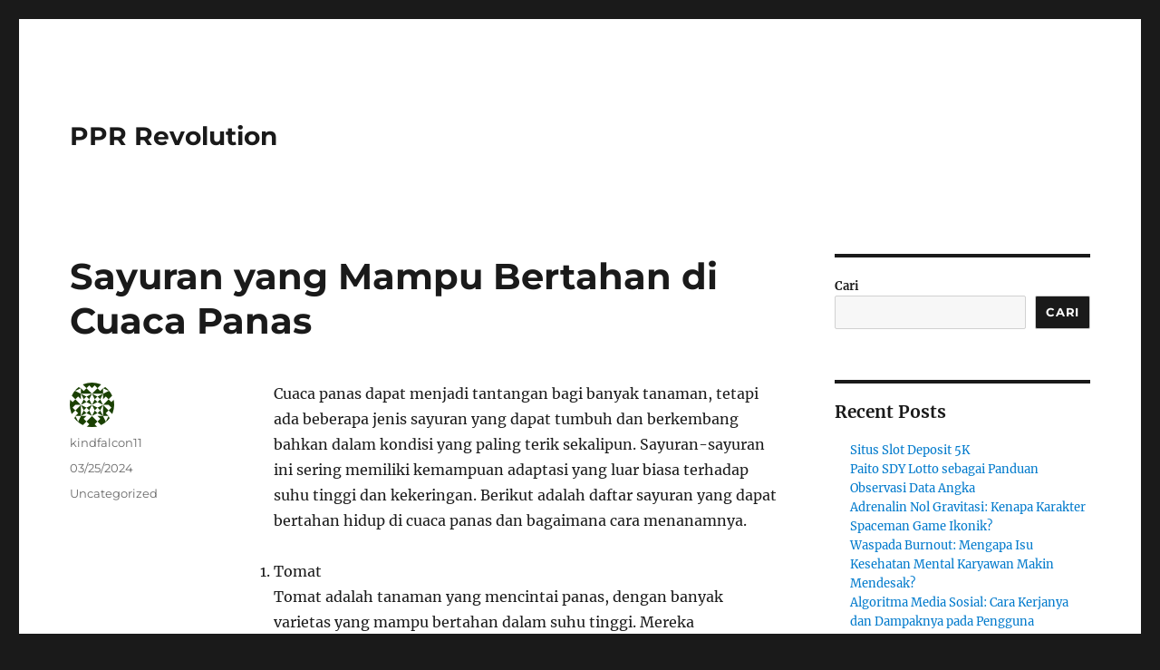

--- FILE ---
content_type: text/html; charset=UTF-8
request_url: https://www.ppr-revolution.com/sayuran-yang-mampu-bertahan-di-cuaca-panas/
body_size: 13170
content:
<!DOCTYPE html>
<html lang="id" class="no-js">
<head>
	<meta charset="UTF-8">
	<meta name="viewport" content="width=device-width, initial-scale=1.0">
	<link rel="profile" href="https://gmpg.org/xfn/11">
		<script>
(function(html){html.className = html.className.replace(/\bno-js\b/,'js')})(document.documentElement);
//# sourceURL=twentysixteen_javascript_detection
</script>
<meta name='robots' content='index, follow, max-image-preview:large, max-snippet:-1, max-video-preview:-1' />

	<!-- This site is optimized with the Yoast SEO plugin v26.7 - https://yoast.com/wordpress/plugins/seo/ -->
	<title>Sayuran yang Mampu Bertahan di Cuaca Panas - PPR Revolution</title>
	<link rel="canonical" href="https://www.ppr-revolution.com/sayuran-yang-mampu-bertahan-di-cuaca-panas/" />
	<meta property="og:locale" content="id_ID" />
	<meta property="og:type" content="article" />
	<meta property="og:title" content="Sayuran yang Mampu Bertahan di Cuaca Panas - PPR Revolution" />
	<meta property="og:description" content="Cuaca panas dapat menjadi tantangan bagi banyak tanaman, tetapi ada beberapa jenis sayuran yang dapat tumbuh dan berkembang bahkan dalam kondisi yang paling terik sekalipun. Sayuran-sayuran ini sering memiliki kemampuan adaptasi yang luar biasa terhadap suhu tinggi dan kekeringan. Berikut adalah daftar sayuran yang dapat bertahan hidup di cuaca panas dan bagaimana cara menanamnya. Tomat &hellip; Continue reading &quot;Sayuran yang Mampu Bertahan di Cuaca Panas&quot;" />
	<meta property="og:url" content="https://www.ppr-revolution.com/sayuran-yang-mampu-bertahan-di-cuaca-panas/" />
	<meta property="og:site_name" content="PPR Revolution" />
	<meta property="article:published_time" content="2024-03-24T22:58:53+00:00" />
	<meta name="author" content="kindfalcon11" />
	<meta name="twitter:card" content="summary_large_image" />
	<meta name="twitter:label1" content="Ditulis oleh" />
	<meta name="twitter:data1" content="kindfalcon11" />
	<script type="application/ld+json" class="yoast-schema-graph">{"@context":"https://schema.org","@graph":[{"@type":"Article","@id":"https://www.ppr-revolution.com/sayuran-yang-mampu-bertahan-di-cuaca-panas/#article","isPartOf":{"@id":"https://www.ppr-revolution.com/sayuran-yang-mampu-bertahan-di-cuaca-panas/"},"author":{"name":"kindfalcon11","@id":"https://www.ppr-revolution.com/#/schema/person/a5bcde17fb9d5d41c9b47cafa38e56fe"},"headline":"Sayuran yang Mampu Bertahan di Cuaca Panas","datePublished":"2024-03-24T22:58:53+00:00","mainEntityOfPage":{"@id":"https://www.ppr-revolution.com/sayuran-yang-mampu-bertahan-di-cuaca-panas/"},"wordCount":460,"articleSection":["Uncategorized"],"inLanguage":"id"},{"@type":"WebPage","@id":"https://www.ppr-revolution.com/sayuran-yang-mampu-bertahan-di-cuaca-panas/","url":"https://www.ppr-revolution.com/sayuran-yang-mampu-bertahan-di-cuaca-panas/","name":"Sayuran yang Mampu Bertahan di Cuaca Panas - PPR Revolution","isPartOf":{"@id":"https://www.ppr-revolution.com/#website"},"datePublished":"2024-03-24T22:58:53+00:00","author":{"@id":"https://www.ppr-revolution.com/#/schema/person/a5bcde17fb9d5d41c9b47cafa38e56fe"},"breadcrumb":{"@id":"https://www.ppr-revolution.com/sayuran-yang-mampu-bertahan-di-cuaca-panas/#breadcrumb"},"inLanguage":"id","potentialAction":[{"@type":"ReadAction","target":["https://www.ppr-revolution.com/sayuran-yang-mampu-bertahan-di-cuaca-panas/"]}]},{"@type":"BreadcrumbList","@id":"https://www.ppr-revolution.com/sayuran-yang-mampu-bertahan-di-cuaca-panas/#breadcrumb","itemListElement":[{"@type":"ListItem","position":1,"name":"Home","item":"https://www.ppr-revolution.com/"},{"@type":"ListItem","position":2,"name":"Sayuran yang Mampu Bertahan di Cuaca Panas"}]},{"@type":"WebSite","@id":"https://www.ppr-revolution.com/#website","url":"https://www.ppr-revolution.com/","name":"PPR Revolution","description":"","potentialAction":[{"@type":"SearchAction","target":{"@type":"EntryPoint","urlTemplate":"https://www.ppr-revolution.com/?s={search_term_string}"},"query-input":{"@type":"PropertyValueSpecification","valueRequired":true,"valueName":"search_term_string"}}],"inLanguage":"id"},{"@type":"Person","@id":"https://www.ppr-revolution.com/#/schema/person/a5bcde17fb9d5d41c9b47cafa38e56fe","name":"kindfalcon11","image":{"@type":"ImageObject","inLanguage":"id","@id":"https://www.ppr-revolution.com/#/schema/person/image/","url":"https://secure.gravatar.com/avatar/826c5bdf52a80c7169d1d863881d83736bcc0d6e0e34f7ce75623e8d11594f63?s=96&d=identicon&r=g","contentUrl":"https://secure.gravatar.com/avatar/826c5bdf52a80c7169d1d863881d83736bcc0d6e0e34f7ce75623e8d11594f63?s=96&d=identicon&r=g","caption":"kindfalcon11"},"sameAs":["https://www.ppr-revolution.com"],"url":"https://www.ppr-revolution.com/author/kindfalcon11/"}]}</script>
	<!-- / Yoast SEO plugin. -->


<link rel="alternate" type="application/rss+xml" title="PPR Revolution &raquo; Feed" href="https://www.ppr-revolution.com/feed/" />
<link rel="alternate" type="application/rss+xml" title="PPR Revolution &raquo; Umpan Komentar" href="https://www.ppr-revolution.com/comments/feed/" />
<link rel="alternate" title="oEmbed (JSON)" type="application/json+oembed" href="https://www.ppr-revolution.com/wp-json/oembed/1.0/embed?url=https%3A%2F%2Fwww.ppr-revolution.com%2Fsayuran-yang-mampu-bertahan-di-cuaca-panas%2F" />
<link rel="alternate" title="oEmbed (XML)" type="text/xml+oembed" href="https://www.ppr-revolution.com/wp-json/oembed/1.0/embed?url=https%3A%2F%2Fwww.ppr-revolution.com%2Fsayuran-yang-mampu-bertahan-di-cuaca-panas%2F&#038;format=xml" />
<style id='wp-img-auto-sizes-contain-inline-css'>
img:is([sizes=auto i],[sizes^="auto," i]){contain-intrinsic-size:3000px 1500px}
/*# sourceURL=wp-img-auto-sizes-contain-inline-css */
</style>
<style id='wp-emoji-styles-inline-css'>

	img.wp-smiley, img.emoji {
		display: inline !important;
		border: none !important;
		box-shadow: none !important;
		height: 1em !important;
		width: 1em !important;
		margin: 0 0.07em !important;
		vertical-align: -0.1em !important;
		background: none !important;
		padding: 0 !important;
	}
/*# sourceURL=wp-emoji-styles-inline-css */
</style>
<style id='wp-block-library-inline-css'>
:root{--wp-block-synced-color:#7a00df;--wp-block-synced-color--rgb:122,0,223;--wp-bound-block-color:var(--wp-block-synced-color);--wp-editor-canvas-background:#ddd;--wp-admin-theme-color:#007cba;--wp-admin-theme-color--rgb:0,124,186;--wp-admin-theme-color-darker-10:#006ba1;--wp-admin-theme-color-darker-10--rgb:0,107,160.5;--wp-admin-theme-color-darker-20:#005a87;--wp-admin-theme-color-darker-20--rgb:0,90,135;--wp-admin-border-width-focus:2px}@media (min-resolution:192dpi){:root{--wp-admin-border-width-focus:1.5px}}.wp-element-button{cursor:pointer}:root .has-very-light-gray-background-color{background-color:#eee}:root .has-very-dark-gray-background-color{background-color:#313131}:root .has-very-light-gray-color{color:#eee}:root .has-very-dark-gray-color{color:#313131}:root .has-vivid-green-cyan-to-vivid-cyan-blue-gradient-background{background:linear-gradient(135deg,#00d084,#0693e3)}:root .has-purple-crush-gradient-background{background:linear-gradient(135deg,#34e2e4,#4721fb 50%,#ab1dfe)}:root .has-hazy-dawn-gradient-background{background:linear-gradient(135deg,#faaca8,#dad0ec)}:root .has-subdued-olive-gradient-background{background:linear-gradient(135deg,#fafae1,#67a671)}:root .has-atomic-cream-gradient-background{background:linear-gradient(135deg,#fdd79a,#004a59)}:root .has-nightshade-gradient-background{background:linear-gradient(135deg,#330968,#31cdcf)}:root .has-midnight-gradient-background{background:linear-gradient(135deg,#020381,#2874fc)}:root{--wp--preset--font-size--normal:16px;--wp--preset--font-size--huge:42px}.has-regular-font-size{font-size:1em}.has-larger-font-size{font-size:2.625em}.has-normal-font-size{font-size:var(--wp--preset--font-size--normal)}.has-huge-font-size{font-size:var(--wp--preset--font-size--huge)}.has-text-align-center{text-align:center}.has-text-align-left{text-align:left}.has-text-align-right{text-align:right}.has-fit-text{white-space:nowrap!important}#end-resizable-editor-section{display:none}.aligncenter{clear:both}.items-justified-left{justify-content:flex-start}.items-justified-center{justify-content:center}.items-justified-right{justify-content:flex-end}.items-justified-space-between{justify-content:space-between}.screen-reader-text{border:0;clip-path:inset(50%);height:1px;margin:-1px;overflow:hidden;padding:0;position:absolute;width:1px;word-wrap:normal!important}.screen-reader-text:focus{background-color:#ddd;clip-path:none;color:#444;display:block;font-size:1em;height:auto;left:5px;line-height:normal;padding:15px 23px 14px;text-decoration:none;top:5px;width:auto;z-index:100000}html :where(.has-border-color){border-style:solid}html :where([style*=border-top-color]){border-top-style:solid}html :where([style*=border-right-color]){border-right-style:solid}html :where([style*=border-bottom-color]){border-bottom-style:solid}html :where([style*=border-left-color]){border-left-style:solid}html :where([style*=border-width]){border-style:solid}html :where([style*=border-top-width]){border-top-style:solid}html :where([style*=border-right-width]){border-right-style:solid}html :where([style*=border-bottom-width]){border-bottom-style:solid}html :where([style*=border-left-width]){border-left-style:solid}html :where(img[class*=wp-image-]){height:auto;max-width:100%}:where(figure){margin:0 0 1em}html :where(.is-position-sticky){--wp-admin--admin-bar--position-offset:var(--wp-admin--admin-bar--height,0px)}@media screen and (max-width:600px){html :where(.is-position-sticky){--wp-admin--admin-bar--position-offset:0px}}

/*# sourceURL=wp-block-library-inline-css */
</style><style id='wp-block-archives-inline-css'>
.wp-block-archives{box-sizing:border-box}.wp-block-archives-dropdown label{display:block}
/*# sourceURL=https://www.ppr-revolution.com/wp-includes/blocks/archives/style.min.css */
</style>
<style id='wp-block-categories-inline-css'>
.wp-block-categories{box-sizing:border-box}.wp-block-categories.alignleft{margin-right:2em}.wp-block-categories.alignright{margin-left:2em}.wp-block-categories.wp-block-categories-dropdown.aligncenter{text-align:center}.wp-block-categories .wp-block-categories__label{display:block;width:100%}
/*# sourceURL=https://www.ppr-revolution.com/wp-includes/blocks/categories/style.min.css */
</style>
<style id='wp-block-heading-inline-css'>
h1:where(.wp-block-heading).has-background,h2:where(.wp-block-heading).has-background,h3:where(.wp-block-heading).has-background,h4:where(.wp-block-heading).has-background,h5:where(.wp-block-heading).has-background,h6:where(.wp-block-heading).has-background{padding:1.25em 2.375em}h1.has-text-align-left[style*=writing-mode]:where([style*=vertical-lr]),h1.has-text-align-right[style*=writing-mode]:where([style*=vertical-rl]),h2.has-text-align-left[style*=writing-mode]:where([style*=vertical-lr]),h2.has-text-align-right[style*=writing-mode]:where([style*=vertical-rl]),h3.has-text-align-left[style*=writing-mode]:where([style*=vertical-lr]),h3.has-text-align-right[style*=writing-mode]:where([style*=vertical-rl]),h4.has-text-align-left[style*=writing-mode]:where([style*=vertical-lr]),h4.has-text-align-right[style*=writing-mode]:where([style*=vertical-rl]),h5.has-text-align-left[style*=writing-mode]:where([style*=vertical-lr]),h5.has-text-align-right[style*=writing-mode]:where([style*=vertical-rl]),h6.has-text-align-left[style*=writing-mode]:where([style*=vertical-lr]),h6.has-text-align-right[style*=writing-mode]:where([style*=vertical-rl]){rotate:180deg}
/*# sourceURL=https://www.ppr-revolution.com/wp-includes/blocks/heading/style.min.css */
</style>
<style id='wp-block-latest-comments-inline-css'>
ol.wp-block-latest-comments{box-sizing:border-box;margin-left:0}:where(.wp-block-latest-comments:not([style*=line-height] .wp-block-latest-comments__comment)){line-height:1.1}:where(.wp-block-latest-comments:not([style*=line-height] .wp-block-latest-comments__comment-excerpt p)){line-height:1.8}.has-dates :where(.wp-block-latest-comments:not([style*=line-height])),.has-excerpts :where(.wp-block-latest-comments:not([style*=line-height])){line-height:1.5}.wp-block-latest-comments .wp-block-latest-comments{padding-left:0}.wp-block-latest-comments__comment{list-style:none;margin-bottom:1em}.has-avatars .wp-block-latest-comments__comment{list-style:none;min-height:2.25em}.has-avatars .wp-block-latest-comments__comment .wp-block-latest-comments__comment-excerpt,.has-avatars .wp-block-latest-comments__comment .wp-block-latest-comments__comment-meta{margin-left:3.25em}.wp-block-latest-comments__comment-excerpt p{font-size:.875em;margin:.36em 0 1.4em}.wp-block-latest-comments__comment-date{display:block;font-size:.75em}.wp-block-latest-comments .avatar,.wp-block-latest-comments__comment-avatar{border-radius:1.5em;display:block;float:left;height:2.5em;margin-right:.75em;width:2.5em}.wp-block-latest-comments[class*=-font-size] a,.wp-block-latest-comments[style*=font-size] a{font-size:inherit}
/*# sourceURL=https://www.ppr-revolution.com/wp-includes/blocks/latest-comments/style.min.css */
</style>
<style id='wp-block-latest-posts-inline-css'>
.wp-block-latest-posts{box-sizing:border-box}.wp-block-latest-posts.alignleft{margin-right:2em}.wp-block-latest-posts.alignright{margin-left:2em}.wp-block-latest-posts.wp-block-latest-posts__list{list-style:none}.wp-block-latest-posts.wp-block-latest-posts__list li{clear:both;overflow-wrap:break-word}.wp-block-latest-posts.is-grid{display:flex;flex-wrap:wrap}.wp-block-latest-posts.is-grid li{margin:0 1.25em 1.25em 0;width:100%}@media (min-width:600px){.wp-block-latest-posts.columns-2 li{width:calc(50% - .625em)}.wp-block-latest-posts.columns-2 li:nth-child(2n){margin-right:0}.wp-block-latest-posts.columns-3 li{width:calc(33.33333% - .83333em)}.wp-block-latest-posts.columns-3 li:nth-child(3n){margin-right:0}.wp-block-latest-posts.columns-4 li{width:calc(25% - .9375em)}.wp-block-latest-posts.columns-4 li:nth-child(4n){margin-right:0}.wp-block-latest-posts.columns-5 li{width:calc(20% - 1em)}.wp-block-latest-posts.columns-5 li:nth-child(5n){margin-right:0}.wp-block-latest-posts.columns-6 li{width:calc(16.66667% - 1.04167em)}.wp-block-latest-posts.columns-6 li:nth-child(6n){margin-right:0}}:root :where(.wp-block-latest-posts.is-grid){padding:0}:root :where(.wp-block-latest-posts.wp-block-latest-posts__list){padding-left:0}.wp-block-latest-posts__post-author,.wp-block-latest-posts__post-date{display:block;font-size:.8125em}.wp-block-latest-posts__post-excerpt,.wp-block-latest-posts__post-full-content{margin-bottom:1em;margin-top:.5em}.wp-block-latest-posts__featured-image a{display:inline-block}.wp-block-latest-posts__featured-image img{height:auto;max-width:100%;width:auto}.wp-block-latest-posts__featured-image.alignleft{float:left;margin-right:1em}.wp-block-latest-posts__featured-image.alignright{float:right;margin-left:1em}.wp-block-latest-posts__featured-image.aligncenter{margin-bottom:1em;text-align:center}
/*# sourceURL=https://www.ppr-revolution.com/wp-includes/blocks/latest-posts/style.min.css */
</style>
<style id='wp-block-search-inline-css'>
.wp-block-search__button{margin-left:10px;word-break:normal}.wp-block-search__button.has-icon{line-height:0}.wp-block-search__button svg{height:1.25em;min-height:24px;min-width:24px;width:1.25em;fill:currentColor;vertical-align:text-bottom}:where(.wp-block-search__button){border:1px solid #ccc;padding:6px 10px}.wp-block-search__inside-wrapper{display:flex;flex:auto;flex-wrap:nowrap;max-width:100%}.wp-block-search__label{width:100%}.wp-block-search.wp-block-search__button-only .wp-block-search__button{box-sizing:border-box;display:flex;flex-shrink:0;justify-content:center;margin-left:0;max-width:100%}.wp-block-search.wp-block-search__button-only .wp-block-search__inside-wrapper{min-width:0!important;transition-property:width}.wp-block-search.wp-block-search__button-only .wp-block-search__input{flex-basis:100%;transition-duration:.3s}.wp-block-search.wp-block-search__button-only.wp-block-search__searchfield-hidden,.wp-block-search.wp-block-search__button-only.wp-block-search__searchfield-hidden .wp-block-search__inside-wrapper{overflow:hidden}.wp-block-search.wp-block-search__button-only.wp-block-search__searchfield-hidden .wp-block-search__input{border-left-width:0!important;border-right-width:0!important;flex-basis:0;flex-grow:0;margin:0;min-width:0!important;padding-left:0!important;padding-right:0!important;width:0!important}:where(.wp-block-search__input){appearance:none;border:1px solid #949494;flex-grow:1;font-family:inherit;font-size:inherit;font-style:inherit;font-weight:inherit;letter-spacing:inherit;line-height:inherit;margin-left:0;margin-right:0;min-width:3rem;padding:8px;text-decoration:unset!important;text-transform:inherit}:where(.wp-block-search__button-inside .wp-block-search__inside-wrapper){background-color:#fff;border:1px solid #949494;box-sizing:border-box;padding:4px}:where(.wp-block-search__button-inside .wp-block-search__inside-wrapper) .wp-block-search__input{border:none;border-radius:0;padding:0 4px}:where(.wp-block-search__button-inside .wp-block-search__inside-wrapper) .wp-block-search__input:focus{outline:none}:where(.wp-block-search__button-inside .wp-block-search__inside-wrapper) :where(.wp-block-search__button){padding:4px 8px}.wp-block-search.aligncenter .wp-block-search__inside-wrapper{margin:auto}.wp-block[data-align=right] .wp-block-search.wp-block-search__button-only .wp-block-search__inside-wrapper{float:right}
/*# sourceURL=https://www.ppr-revolution.com/wp-includes/blocks/search/style.min.css */
</style>
<style id='wp-block-search-theme-inline-css'>
.wp-block-search .wp-block-search__label{font-weight:700}.wp-block-search__button{border:1px solid #ccc;padding:.375em .625em}
/*# sourceURL=https://www.ppr-revolution.com/wp-includes/blocks/search/theme.min.css */
</style>
<style id='wp-block-group-inline-css'>
.wp-block-group{box-sizing:border-box}:where(.wp-block-group.wp-block-group-is-layout-constrained){position:relative}
/*# sourceURL=https://www.ppr-revolution.com/wp-includes/blocks/group/style.min.css */
</style>
<style id='wp-block-group-theme-inline-css'>
:where(.wp-block-group.has-background){padding:1.25em 2.375em}
/*# sourceURL=https://www.ppr-revolution.com/wp-includes/blocks/group/theme.min.css */
</style>
<style id='global-styles-inline-css'>
:root{--wp--preset--aspect-ratio--square: 1;--wp--preset--aspect-ratio--4-3: 4/3;--wp--preset--aspect-ratio--3-4: 3/4;--wp--preset--aspect-ratio--3-2: 3/2;--wp--preset--aspect-ratio--2-3: 2/3;--wp--preset--aspect-ratio--16-9: 16/9;--wp--preset--aspect-ratio--9-16: 9/16;--wp--preset--color--black: #000000;--wp--preset--color--cyan-bluish-gray: #abb8c3;--wp--preset--color--white: #fff;--wp--preset--color--pale-pink: #f78da7;--wp--preset--color--vivid-red: #cf2e2e;--wp--preset--color--luminous-vivid-orange: #ff6900;--wp--preset--color--luminous-vivid-amber: #fcb900;--wp--preset--color--light-green-cyan: #7bdcb5;--wp--preset--color--vivid-green-cyan: #00d084;--wp--preset--color--pale-cyan-blue: #8ed1fc;--wp--preset--color--vivid-cyan-blue: #0693e3;--wp--preset--color--vivid-purple: #9b51e0;--wp--preset--color--dark-gray: #1a1a1a;--wp--preset--color--medium-gray: #686868;--wp--preset--color--light-gray: #e5e5e5;--wp--preset--color--blue-gray: #4d545c;--wp--preset--color--bright-blue: #007acc;--wp--preset--color--light-blue: #9adffd;--wp--preset--color--dark-brown: #402b30;--wp--preset--color--medium-brown: #774e24;--wp--preset--color--dark-red: #640c1f;--wp--preset--color--bright-red: #ff675f;--wp--preset--color--yellow: #ffef8e;--wp--preset--gradient--vivid-cyan-blue-to-vivid-purple: linear-gradient(135deg,rgb(6,147,227) 0%,rgb(155,81,224) 100%);--wp--preset--gradient--light-green-cyan-to-vivid-green-cyan: linear-gradient(135deg,rgb(122,220,180) 0%,rgb(0,208,130) 100%);--wp--preset--gradient--luminous-vivid-amber-to-luminous-vivid-orange: linear-gradient(135deg,rgb(252,185,0) 0%,rgb(255,105,0) 100%);--wp--preset--gradient--luminous-vivid-orange-to-vivid-red: linear-gradient(135deg,rgb(255,105,0) 0%,rgb(207,46,46) 100%);--wp--preset--gradient--very-light-gray-to-cyan-bluish-gray: linear-gradient(135deg,rgb(238,238,238) 0%,rgb(169,184,195) 100%);--wp--preset--gradient--cool-to-warm-spectrum: linear-gradient(135deg,rgb(74,234,220) 0%,rgb(151,120,209) 20%,rgb(207,42,186) 40%,rgb(238,44,130) 60%,rgb(251,105,98) 80%,rgb(254,248,76) 100%);--wp--preset--gradient--blush-light-purple: linear-gradient(135deg,rgb(255,206,236) 0%,rgb(152,150,240) 100%);--wp--preset--gradient--blush-bordeaux: linear-gradient(135deg,rgb(254,205,165) 0%,rgb(254,45,45) 50%,rgb(107,0,62) 100%);--wp--preset--gradient--luminous-dusk: linear-gradient(135deg,rgb(255,203,112) 0%,rgb(199,81,192) 50%,rgb(65,88,208) 100%);--wp--preset--gradient--pale-ocean: linear-gradient(135deg,rgb(255,245,203) 0%,rgb(182,227,212) 50%,rgb(51,167,181) 100%);--wp--preset--gradient--electric-grass: linear-gradient(135deg,rgb(202,248,128) 0%,rgb(113,206,126) 100%);--wp--preset--gradient--midnight: linear-gradient(135deg,rgb(2,3,129) 0%,rgb(40,116,252) 100%);--wp--preset--font-size--small: 13px;--wp--preset--font-size--medium: 20px;--wp--preset--font-size--large: 36px;--wp--preset--font-size--x-large: 42px;--wp--preset--spacing--20: 0.44rem;--wp--preset--spacing--30: 0.67rem;--wp--preset--spacing--40: 1rem;--wp--preset--spacing--50: 1.5rem;--wp--preset--spacing--60: 2.25rem;--wp--preset--spacing--70: 3.38rem;--wp--preset--spacing--80: 5.06rem;--wp--preset--shadow--natural: 6px 6px 9px rgba(0, 0, 0, 0.2);--wp--preset--shadow--deep: 12px 12px 50px rgba(0, 0, 0, 0.4);--wp--preset--shadow--sharp: 6px 6px 0px rgba(0, 0, 0, 0.2);--wp--preset--shadow--outlined: 6px 6px 0px -3px rgb(255, 255, 255), 6px 6px rgb(0, 0, 0);--wp--preset--shadow--crisp: 6px 6px 0px rgb(0, 0, 0);}:where(.is-layout-flex){gap: 0.5em;}:where(.is-layout-grid){gap: 0.5em;}body .is-layout-flex{display: flex;}.is-layout-flex{flex-wrap: wrap;align-items: center;}.is-layout-flex > :is(*, div){margin: 0;}body .is-layout-grid{display: grid;}.is-layout-grid > :is(*, div){margin: 0;}:where(.wp-block-columns.is-layout-flex){gap: 2em;}:where(.wp-block-columns.is-layout-grid){gap: 2em;}:where(.wp-block-post-template.is-layout-flex){gap: 1.25em;}:where(.wp-block-post-template.is-layout-grid){gap: 1.25em;}.has-black-color{color: var(--wp--preset--color--black) !important;}.has-cyan-bluish-gray-color{color: var(--wp--preset--color--cyan-bluish-gray) !important;}.has-white-color{color: var(--wp--preset--color--white) !important;}.has-pale-pink-color{color: var(--wp--preset--color--pale-pink) !important;}.has-vivid-red-color{color: var(--wp--preset--color--vivid-red) !important;}.has-luminous-vivid-orange-color{color: var(--wp--preset--color--luminous-vivid-orange) !important;}.has-luminous-vivid-amber-color{color: var(--wp--preset--color--luminous-vivid-amber) !important;}.has-light-green-cyan-color{color: var(--wp--preset--color--light-green-cyan) !important;}.has-vivid-green-cyan-color{color: var(--wp--preset--color--vivid-green-cyan) !important;}.has-pale-cyan-blue-color{color: var(--wp--preset--color--pale-cyan-blue) !important;}.has-vivid-cyan-blue-color{color: var(--wp--preset--color--vivid-cyan-blue) !important;}.has-vivid-purple-color{color: var(--wp--preset--color--vivid-purple) !important;}.has-black-background-color{background-color: var(--wp--preset--color--black) !important;}.has-cyan-bluish-gray-background-color{background-color: var(--wp--preset--color--cyan-bluish-gray) !important;}.has-white-background-color{background-color: var(--wp--preset--color--white) !important;}.has-pale-pink-background-color{background-color: var(--wp--preset--color--pale-pink) !important;}.has-vivid-red-background-color{background-color: var(--wp--preset--color--vivid-red) !important;}.has-luminous-vivid-orange-background-color{background-color: var(--wp--preset--color--luminous-vivid-orange) !important;}.has-luminous-vivid-amber-background-color{background-color: var(--wp--preset--color--luminous-vivid-amber) !important;}.has-light-green-cyan-background-color{background-color: var(--wp--preset--color--light-green-cyan) !important;}.has-vivid-green-cyan-background-color{background-color: var(--wp--preset--color--vivid-green-cyan) !important;}.has-pale-cyan-blue-background-color{background-color: var(--wp--preset--color--pale-cyan-blue) !important;}.has-vivid-cyan-blue-background-color{background-color: var(--wp--preset--color--vivid-cyan-blue) !important;}.has-vivid-purple-background-color{background-color: var(--wp--preset--color--vivid-purple) !important;}.has-black-border-color{border-color: var(--wp--preset--color--black) !important;}.has-cyan-bluish-gray-border-color{border-color: var(--wp--preset--color--cyan-bluish-gray) !important;}.has-white-border-color{border-color: var(--wp--preset--color--white) !important;}.has-pale-pink-border-color{border-color: var(--wp--preset--color--pale-pink) !important;}.has-vivid-red-border-color{border-color: var(--wp--preset--color--vivid-red) !important;}.has-luminous-vivid-orange-border-color{border-color: var(--wp--preset--color--luminous-vivid-orange) !important;}.has-luminous-vivid-amber-border-color{border-color: var(--wp--preset--color--luminous-vivid-amber) !important;}.has-light-green-cyan-border-color{border-color: var(--wp--preset--color--light-green-cyan) !important;}.has-vivid-green-cyan-border-color{border-color: var(--wp--preset--color--vivid-green-cyan) !important;}.has-pale-cyan-blue-border-color{border-color: var(--wp--preset--color--pale-cyan-blue) !important;}.has-vivid-cyan-blue-border-color{border-color: var(--wp--preset--color--vivid-cyan-blue) !important;}.has-vivid-purple-border-color{border-color: var(--wp--preset--color--vivid-purple) !important;}.has-vivid-cyan-blue-to-vivid-purple-gradient-background{background: var(--wp--preset--gradient--vivid-cyan-blue-to-vivid-purple) !important;}.has-light-green-cyan-to-vivid-green-cyan-gradient-background{background: var(--wp--preset--gradient--light-green-cyan-to-vivid-green-cyan) !important;}.has-luminous-vivid-amber-to-luminous-vivid-orange-gradient-background{background: var(--wp--preset--gradient--luminous-vivid-amber-to-luminous-vivid-orange) !important;}.has-luminous-vivid-orange-to-vivid-red-gradient-background{background: var(--wp--preset--gradient--luminous-vivid-orange-to-vivid-red) !important;}.has-very-light-gray-to-cyan-bluish-gray-gradient-background{background: var(--wp--preset--gradient--very-light-gray-to-cyan-bluish-gray) !important;}.has-cool-to-warm-spectrum-gradient-background{background: var(--wp--preset--gradient--cool-to-warm-spectrum) !important;}.has-blush-light-purple-gradient-background{background: var(--wp--preset--gradient--blush-light-purple) !important;}.has-blush-bordeaux-gradient-background{background: var(--wp--preset--gradient--blush-bordeaux) !important;}.has-luminous-dusk-gradient-background{background: var(--wp--preset--gradient--luminous-dusk) !important;}.has-pale-ocean-gradient-background{background: var(--wp--preset--gradient--pale-ocean) !important;}.has-electric-grass-gradient-background{background: var(--wp--preset--gradient--electric-grass) !important;}.has-midnight-gradient-background{background: var(--wp--preset--gradient--midnight) !important;}.has-small-font-size{font-size: var(--wp--preset--font-size--small) !important;}.has-medium-font-size{font-size: var(--wp--preset--font-size--medium) !important;}.has-large-font-size{font-size: var(--wp--preset--font-size--large) !important;}.has-x-large-font-size{font-size: var(--wp--preset--font-size--x-large) !important;}
/*# sourceURL=global-styles-inline-css */
</style>

<style id='classic-theme-styles-inline-css'>
/*! This file is auto-generated */
.wp-block-button__link{color:#fff;background-color:#32373c;border-radius:9999px;box-shadow:none;text-decoration:none;padding:calc(.667em + 2px) calc(1.333em + 2px);font-size:1.125em}.wp-block-file__button{background:#32373c;color:#fff;text-decoration:none}
/*# sourceURL=/wp-includes/css/classic-themes.min.css */
</style>
<link rel='stylesheet' id='twentysixteen-fonts-css' href='https://www.ppr-revolution.com/wp-content/themes/twentysixteen/fonts/merriweather-plus-montserrat-plus-inconsolata.css?ver=20230328' media='all' />
<link rel='stylesheet' id='genericons-css' href='https://www.ppr-revolution.com/wp-content/themes/twentysixteen/genericons/genericons.css?ver=20251101' media='all' />
<link rel='stylesheet' id='twentysixteen-style-css' href='https://www.ppr-revolution.com/wp-content/themes/twentysixteen/style.css?ver=20251202' media='all' />
<link rel='stylesheet' id='twentysixteen-block-style-css' href='https://www.ppr-revolution.com/wp-content/themes/twentysixteen/css/blocks.css?ver=20240817' media='all' />
<script src="https://www.ppr-revolution.com/wp-includes/js/jquery/jquery.min.js?ver=3.7.1" id="jquery-core-js"></script>
<script src="https://www.ppr-revolution.com/wp-includes/js/jquery/jquery-migrate.min.js?ver=3.4.1" id="jquery-migrate-js"></script>
<script id="twentysixteen-script-js-extra">
var screenReaderText = {"expand":"expand child menu","collapse":"collapse child menu"};
//# sourceURL=twentysixteen-script-js-extra
</script>
<script src="https://www.ppr-revolution.com/wp-content/themes/twentysixteen/js/functions.js?ver=20230629" id="twentysixteen-script-js" defer data-wp-strategy="defer"></script>
<link rel="https://api.w.org/" href="https://www.ppr-revolution.com/wp-json/" /><link rel="alternate" title="JSON" type="application/json" href="https://www.ppr-revolution.com/wp-json/wp/v2/posts/644" /><link rel="EditURI" type="application/rsd+xml" title="RSD" href="https://www.ppr-revolution.com/xmlrpc.php?rsd" />
<meta name="generator" content="WordPress 6.9" />
<link rel='shortlink' href='https://www.ppr-revolution.com/?p=644' />
</head>

<body class="wp-singular post-template-default single single-post postid-644 single-format-standard wp-embed-responsive wp-theme-twentysixteen">
<div id="page" class="site">
	<div class="site-inner">
		<a class="skip-link screen-reader-text" href="#content">
			Skip to content		</a>

		<header id="masthead" class="site-header">
			<div class="site-header-main">
				<div class="site-branding">
											<p class="site-title"><a href="https://www.ppr-revolution.com/" rel="home" >PPR Revolution</a></p>
										</div><!-- .site-branding -->

							</div><!-- .site-header-main -->

					</header><!-- .site-header -->

		<div id="content" class="site-content">

<div id="primary" class="content-area">
	<main id="main" class="site-main">
		
<article id="post-644" class="post-644 post type-post status-publish format-standard hentry category-uncategorized">
	<header class="entry-header">
		<h1 class="entry-title">Sayuran yang Mampu Bertahan di Cuaca Panas</h1>	</header><!-- .entry-header -->

	
	
	<div class="entry-content">
		<div id="207c93ee-2b09-48ee-aa77-37f7051396ac" class="message-wrapper">
<div class="message-container">
<div class="message-content-wrapper message-content-wrapper-desktop">
<div class="message-content message-content-ai message-content-hover">
<div class="message-content-core">
<div class="message-content-text" data-isarabic="false">
<p>Cuaca panas dapat menjadi tantangan bagi banyak tanaman, tetapi ada beberapa jenis sayuran yang dapat tumbuh dan berkembang bahkan dalam kondisi yang paling terik sekalipun. Sayuran-sayuran ini sering memiliki kemampuan adaptasi yang luar biasa terhadap suhu tinggi dan kekeringan. Berikut adalah daftar sayuran yang dapat bertahan hidup di cuaca panas dan bagaimana cara menanamnya.</p>
<ol start="1">
<li>Tomat<br />
Tomat adalah tanaman yang mencintai panas, dengan banyak varietas yang mampu bertahan dalam suhu tinggi. Mereka membutuhkan setidaknya enam hingga delapan jam sinar matahari sehari dan tanah yang kaya nutrisi.</li>
<li>Cabai dan Paprika<br />
Tanaman cabai dan paprika menyukai panas dan memerlukan sinar matahari penuh. Mereka juga tahan terhadap kekeringan sembari mempertahankan rasa pedas dan manis mereka ketika matang.</li>
<li>Terong<br />
Terong adalah tanaman subtropis yang tumbuh paling baik dalam suhu hangat. Mereka membutuhkan banyak sinar matahari dan tanah yang baik drainasenya.</li>
<li>Labu<br />
Labu adalah tanaman yang sangat cocok untuk cuaca panas dan dapat tumbuh di banyak jenis tanah. Mereka memerlukan ruang luas untuk merambat dan sinar matahari yang cukup.</li>
<li>Melon dan Semangka<br />
Melon dan semangka adalah buah yang sering dikategorikan sebagai sayuran di dunia pertanian. Mereka membutuhkan cuaca yang panas dan konsisten untuk mengembangkan rasa manisnya.</li>
<li>Bayam Malabar dan Kangkung<br />
Bayam Malabar dan kangkung adalah dua jenis sayuran daun yang tumbuh dengan baik di cuaca panas. Mereka memerlukan penyiraman yang cukup tetapi juga dapat bertahan terhadap kekeringan.</li>
<li>Okra<br />
Okra adalah sayuran yang sangat tahan terhadap suhu tinggi dan kekeringan. Mereka memerlukan sinar matahari penuh dan tanah yang kaya akan nutrisi untuk tumbuh optimal.</li>
<li>Ubi jalar<br />
Ubi jalar adalah tanaman akar yang tahan terhadap panas dan memerlukan sedikit perawatan. Mereka membutuhkan sinar matahari penuh dan tanah yang hangat untuk menghasilkan umbi yang berkualitas.</li>
</ol>
<p>Cara Menanam Sayuran yang Tahan Cuaca Panas:<br />
a. Pilih varietas yang sesuai dengan iklim setempat.<br />
b. Tanam di area yang mendapatkan cukup sinar matahari.<br />
c. Pastikan tanah memiliki drainase yang baik untuk mencegah pembusukan akar.<br />
d. Gunakan mulsa untuk membantu menjaga kelembapan tanah dan mendinginkan sistem akar.<br />
e. Berikan air secara teratur di pagi atau sore hari untuk mengurangi penguapan.<br />
f. Pupuk tanaman sesuai dengan kebutuhan spesifik mereka, biasanya tanaman yang tumbuh di cuaca panas memerlukan nutrisi yang lebih banyak.<br />
g. Perhatikan hama dan penyakit yang mungkin lebih aktif selama musim panas.</p>
<p>Kesimpulan:<br />
Mengetahui sayuran mana yang bisa bertahan dalam cuaca panas adalah kunci untuk berkebun dengan sukses selama musim panas. Dengan persiapan yang tepat dan pemeliharaan yang baik, Anda dapat menikmati panen yang melimpah meskipun suhu naik. Tanaman seperti tomat, cabai, terong, labu, melon, semangka, bayam Malabar, kangkung, okra, dan ubi jalar adalah pilihan yang bagus untuk taman yang menghadap ke matahari dan panas. Dengan perawatan yang tepat, sayuran ini tidak hanya akan bertahan, tetapi juga akan berkembang di bawah sinar matahari musim panas yang terik.</p>
</div>
</div>
</div>
<div class="chat-space css-np6n5q chat-space-horizontal chat-space-align-center">
<div class="chat-space-item">
<div class="chat-space css-np6n5q chat-space-horizontal chat-space-align-center operator-answer">
<div class="chat-space-item">
<div class="custom-icon-container"></div>
</div>
<div class="chat-space-item">
<div class="custom-icon-container"></div>
</div>
<div class="chat-space-item">
<div class="custom-icon-container"></div>
</div>
<div class="chat-space-item">
<div class="custom-icon-container"></div>
</div>
</div>
</div>
</div>
</div>
</div>
</div>
<div id="13751c6b-0546-48ee-becd-e8e96e4c326f" class="message-wrapper">
<div class="message-container">
<div class="chat-space css-np6n5q chat-space-horizontal chat-space-align-center">
<div class="chat-space-item"></div>
</div>
</div>
</div>
	</div><!-- .entry-content -->

	<footer class="entry-footer">
		<span class="byline"><img alt='' src='https://secure.gravatar.com/avatar/826c5bdf52a80c7169d1d863881d83736bcc0d6e0e34f7ce75623e8d11594f63?s=49&#038;d=identicon&#038;r=g' srcset='https://secure.gravatar.com/avatar/826c5bdf52a80c7169d1d863881d83736bcc0d6e0e34f7ce75623e8d11594f63?s=98&#038;d=identicon&#038;r=g 2x' class='avatar avatar-49 photo' height='49' width='49' decoding='async'/><span class="screen-reader-text">Author </span><span class="author vcard"><a class="url fn n" href="https://www.ppr-revolution.com/author/kindfalcon11/">kindfalcon11</a></span></span><span class="posted-on"><span class="screen-reader-text">Posted on </span><a href="https://www.ppr-revolution.com/sayuran-yang-mampu-bertahan-di-cuaca-panas/" rel="bookmark"><time class="entry-date published updated" datetime="2024-03-25T05:58:53+07:00">03/25/2024</time></a></span><span class="cat-links"><span class="screen-reader-text">Categories </span><a href="https://www.ppr-revolution.com/category/uncategorized/" rel="category tag">Uncategorized</a></span>			</footer><!-- .entry-footer -->
</article><!-- #post-644 -->

	<nav class="navigation post-navigation" aria-label="Pos">
		<h2 class="screen-reader-text">Navigasi pos</h2>
		<div class="nav-links"><div class="nav-previous"><a href="https://www.ppr-revolution.com/camilan-sehat-ide-ide-sayuran-untuk-snack-time/" rel="prev"><span class="meta-nav" aria-hidden="true">Previous</span> <span class="screen-reader-text">Previous post:</span> <span class="post-title">Camilan Sehat: Ide-Ide Sayuran untuk Snack Time</span></a></div><div class="nav-next"><a href="https://www.ppr-revolution.com/mengatur-pola-makan-sehat-dengan-porsi-sayuran-yang-cukup/" rel="next"><span class="meta-nav" aria-hidden="true">Next</span> <span class="screen-reader-text">Next post:</span> <span class="post-title">Mengatur Pola Makan Sehat dengan Porsi Sayuran yang Cukup</span></a></div></div>
	</nav>
	</main><!-- .site-main -->

	
</div><!-- .content-area -->


	<aside id="secondary" class="sidebar widget-area">
		<section id="block-2" class="widget widget_block widget_search"><form role="search" method="get" action="https://www.ppr-revolution.com/" class="wp-block-search__button-outside wp-block-search__text-button wp-block-search"    ><label class="wp-block-search__label" for="wp-block-search__input-1" >Cari</label><div class="wp-block-search__inside-wrapper" ><input class="wp-block-search__input" id="wp-block-search__input-1" placeholder="" value="" type="search" name="s" required /><button aria-label="Cari" class="wp-block-search__button wp-element-button" type="submit" >Cari</button></div></form></section><section id="block-3" class="widget widget_block">
<div class="wp-block-group"><div class="wp-block-group__inner-container is-layout-flow wp-block-group-is-layout-flow">
<h2 class="wp-block-heading">Recent Posts</h2>


<ul class="wp-block-latest-posts__list wp-block-latest-posts"><li><a class="wp-block-latest-posts__post-title" href="https://www.ppr-revolution.com/situs-slot-deposit-5k/">Situs Slot Deposit 5K</a></li>
<li><a class="wp-block-latest-posts__post-title" href="https://www.ppr-revolution.com/paito-sdy-lotto-sebagai-panduan-observasi-data-angka/">Paito SDY Lotto sebagai Panduan Observasi Data Angka</a></li>
<li><a class="wp-block-latest-posts__post-title" href="https://www.ppr-revolution.com/adrenalin-nol-gravitasi-kenapa-karakter-spaceman-game-ikonik/">Adrenalin Nol Gravitasi: Kenapa Karakter Spaceman Game Ikonik?</a></li>
<li><a class="wp-block-latest-posts__post-title" href="https://www.ppr-revolution.com/waspada-burnout-mengapa-isu-kesehatan-mental-karyawan-makin-mendesak/">Waspada Burnout: Mengapa Isu Kesehatan Mental Karyawan Makin Mendesak?</a></li>
<li><a class="wp-block-latest-posts__post-title" href="https://www.ppr-revolution.com/algoritma-media-sosial-cara-kerjanya-dan-dampaknya-pada-pengguna/">Algoritma Media Sosial: Cara Kerjanya dan Dampaknya pada Pengguna</a></li>
</ul></div></div>
</section><section id="block-4" class="widget widget_block">
<div class="wp-block-group"><div class="wp-block-group__inner-container is-layout-flow wp-block-group-is-layout-flow">
<h2 class="wp-block-heading">Recent Comments</h2>


<div class="no-comments wp-block-latest-comments">Tidak ada komentar untuk ditampilkan.</div></div></div>
</section><section id="block-5" class="widget widget_block">
<div class="wp-block-group"><div class="wp-block-group__inner-container is-layout-flow wp-block-group-is-layout-flow">
<h2 class="wp-block-heading">Archives</h2>


<ul class="wp-block-archives-list wp-block-archives">	<li><a href='https://www.ppr-revolution.com/2025/12/'>Desember 2025</a></li>
	<li><a href='https://www.ppr-revolution.com/2025/11/'>November 2025</a></li>
	<li><a href='https://www.ppr-revolution.com/2025/10/'>Oktober 2025</a></li>
	<li><a href='https://www.ppr-revolution.com/2025/09/'>September 2025</a></li>
	<li><a href='https://www.ppr-revolution.com/2025/07/'>Juli 2025</a></li>
	<li><a href='https://www.ppr-revolution.com/2025/06/'>Juni 2025</a></li>
	<li><a href='https://www.ppr-revolution.com/2025/05/'>Mei 2025</a></li>
	<li><a href='https://www.ppr-revolution.com/2025/04/'>April 2025</a></li>
	<li><a href='https://www.ppr-revolution.com/2025/03/'>Maret 2025</a></li>
	<li><a href='https://www.ppr-revolution.com/2025/02/'>Februari 2025</a></li>
	<li><a href='https://www.ppr-revolution.com/2025/01/'>Januari 2025</a></li>
	<li><a href='https://www.ppr-revolution.com/2024/12/'>Desember 2024</a></li>
	<li><a href='https://www.ppr-revolution.com/2024/11/'>November 2024</a></li>
	<li><a href='https://www.ppr-revolution.com/2024/10/'>Oktober 2024</a></li>
	<li><a href='https://www.ppr-revolution.com/2024/09/'>September 2024</a></li>
	<li><a href='https://www.ppr-revolution.com/2024/08/'>Agustus 2024</a></li>
	<li><a href='https://www.ppr-revolution.com/2024/07/'>Juli 2024</a></li>
	<li><a href='https://www.ppr-revolution.com/2024/06/'>Juni 2024</a></li>
	<li><a href='https://www.ppr-revolution.com/2024/05/'>Mei 2024</a></li>
	<li><a href='https://www.ppr-revolution.com/2024/04/'>April 2024</a></li>
	<li><a href='https://www.ppr-revolution.com/2024/03/'>Maret 2024</a></li>
	<li><a href='https://www.ppr-revolution.com/2024/02/'>Februari 2024</a></li>
	<li><a href='https://www.ppr-revolution.com/2024/01/'>Januari 2024</a></li>
</ul></div></div>
</section><section id="block-6" class="widget widget_block">
<div class="wp-block-group"><div class="wp-block-group__inner-container is-layout-flow wp-block-group-is-layout-flow">
<h2 class="wp-block-heading">Categories</h2>


<ul class="wp-block-categories-list wp-block-categories">	<li class="cat-item cat-item-1280"><a href="https://www.ppr-revolution.com/category/aktivitas/">Aktivitas</a>
</li>
	<li class="cat-item cat-item-221"><a href="https://www.ppr-revolution.com/category/alien/">Alien</a>
</li>
	<li class="cat-item cat-item-886"><a href="https://www.ppr-revolution.com/category/animal/">Animal</a>
</li>
	<li class="cat-item cat-item-871"><a href="https://www.ppr-revolution.com/category/anime/">Anime</a>
</li>
	<li class="cat-item cat-item-417"><a href="https://www.ppr-revolution.com/category/applications/">Applications</a>
</li>
	<li class="cat-item cat-item-603"><a href="https://www.ppr-revolution.com/category/art/">Art</a>
</li>
	<li class="cat-item cat-item-349"><a href="https://www.ppr-revolution.com/category/beach/">Beach</a>
</li>
	<li class="cat-item cat-item-6"><a href="https://www.ppr-revolution.com/category/berita/">Berita</a>
</li>
	<li class="cat-item cat-item-897"><a href="https://www.ppr-revolution.com/category/bola/">Bola</a>
</li>
	<li class="cat-item cat-item-615"><a href="https://www.ppr-revolution.com/category/book/">Book</a>
</li>
	<li class="cat-item cat-item-299"><a href="https://www.ppr-revolution.com/category/brand/">Brand</a>
</li>
	<li class="cat-item cat-item-596"><a href="https://www.ppr-revolution.com/category/caribbean/">Caribbean</a>
</li>
	<li class="cat-item cat-item-756"><a href="https://www.ppr-revolution.com/category/cartoon/">Cartoon</a>
</li>
	<li class="cat-item cat-item-317"><a href="https://www.ppr-revolution.com/category/celebrity/">Celebrity</a>
</li>
	<li class="cat-item cat-item-640"><a href="https://www.ppr-revolution.com/category/character/">character</a>
</li>
	<li class="cat-item cat-item-259"><a href="https://www.ppr-revolution.com/category/childhood/">Childhood</a>
</li>
	<li class="cat-item cat-item-619"><a href="https://www.ppr-revolution.com/category/city/">City</a>
</li>
	<li class="cat-item cat-item-465"><a href="https://www.ppr-revolution.com/category/continuation/">Continuation</a>
</li>
	<li class="cat-item cat-item-173"><a href="https://www.ppr-revolution.com/category/country/">Country</a>
</li>
	<li class="cat-item cat-item-246"><a href="https://www.ppr-revolution.com/category/crime/">Crime</a>
</li>
	<li class="cat-item cat-item-512"><a href="https://www.ppr-revolution.com/category/dance/">Dance</a>
</li>
	<li class="cat-item cat-item-234"><a href="https://www.ppr-revolution.com/category/designer/">Designer</a>
</li>
	<li class="cat-item cat-item-367"><a href="https://www.ppr-revolution.com/category/diamond/">Diamond</a>
</li>
	<li class="cat-item cat-item-179"><a href="https://www.ppr-revolution.com/category/disneyland/">Disneyland</a>
</li>
	<li class="cat-item cat-item-151"><a href="https://www.ppr-revolution.com/category/dog/">Dog</a>
</li>
	<li class="cat-item cat-item-447"><a href="https://www.ppr-revolution.com/category/drama/">Drama</a>
</li>
	<li class="cat-item cat-item-383"><a href="https://www.ppr-revolution.com/category/earth/">Earth</a>
</li>
	<li class="cat-item cat-item-890"><a href="https://www.ppr-revolution.com/category/elektronik/">Elektronik</a>
</li>
	<li class="cat-item cat-item-404"><a href="https://www.ppr-revolution.com/category/emergency/">Emergency</a>
</li>
	<li class="cat-item cat-item-167"><a href="https://www.ppr-revolution.com/category/fashion/">Fashion</a>
</li>
	<li class="cat-item cat-item-163"><a href="https://www.ppr-revolution.com/category/food/">Food</a>
</li>
	<li class="cat-item cat-item-800"><a href="https://www.ppr-revolution.com/category/game/">Game</a>
</li>
	<li class="cat-item cat-item-1400"><a href="https://www.ppr-revolution.com/category/game-online/">game online</a>
</li>
	<li class="cat-item cat-item-693"><a href="https://www.ppr-revolution.com/category/generation/">Generation</a>
</li>
	<li class="cat-item cat-item-518"><a href="https://www.ppr-revolution.com/category/hair/">Hair</a>
</li>
	<li class="cat-item cat-item-710"><a href="https://www.ppr-revolution.com/category/halloween/">Halloween</a>
</li>
	<li class="cat-item cat-item-130"><a href="https://www.ppr-revolution.com/category/health/">Health</a>
</li>
	<li class="cat-item cat-item-1272"><a href="https://www.ppr-revolution.com/category/hewan-lucu/">hewan lucu</a>
</li>
	<li class="cat-item cat-item-199"><a href="https://www.ppr-revolution.com/category/instagram/">Instagram</a>
</li>
	<li class="cat-item cat-item-301"><a href="https://www.ppr-revolution.com/category/island/">Island</a>
</li>
	<li class="cat-item cat-item-437"><a href="https://www.ppr-revolution.com/category/job/">Job</a>
</li>
	<li class="cat-item cat-item-327"><a href="https://www.ppr-revolution.com/category/kecantikan/">Kecantikan</a>
</li>
	<li class="cat-item cat-item-2"><a href="https://www.ppr-revolution.com/category/kesehatan/">Kesehatan</a>
</li>
	<li class="cat-item cat-item-413"><a href="https://www.ppr-revolution.com/category/king/">King</a>
</li>
	<li class="cat-item cat-item-442"><a href="https://www.ppr-revolution.com/category/legend/">Legend</a>
</li>
	<li class="cat-item cat-item-944"><a href="https://www.ppr-revolution.com/category/makeup/">Makeup</a>
</li>
	<li class="cat-item cat-item-192"><a href="https://www.ppr-revolution.com/category/mall/">Mall</a>
</li>
	<li class="cat-item cat-item-1292"><a href="https://www.ppr-revolution.com/category/mata-uang/">mata uang</a>
</li>
	<li class="cat-item cat-item-1290"><a href="https://www.ppr-revolution.com/category/menu-sehat-2/">menu sehat</a>
</li>
	<li class="cat-item cat-item-1282"><a href="https://www.ppr-revolution.com/category/mobil/">mobil</a>
</li>
	<li class="cat-item cat-item-355"><a href="https://www.ppr-revolution.com/category/model/">Model</a>
</li>
	<li class="cat-item cat-item-146"><a href="https://www.ppr-revolution.com/category/monster/">Monster</a>
</li>
	<li class="cat-item cat-item-343"><a href="https://www.ppr-revolution.com/category/mountain/">Mountain</a>
</li>
	<li class="cat-item cat-item-681"><a href="https://www.ppr-revolution.com/category/movie/">Movie</a>
</li>
	<li class="cat-item cat-item-607"><a href="https://www.ppr-revolution.com/category/museum/">Museum</a>
</li>
	<li class="cat-item cat-item-765"><a href="https://www.ppr-revolution.com/category/music/">Music</a>
</li>
	<li class="cat-item cat-item-291"><a href="https://www.ppr-revolution.com/category/nasa/">NASA</a>
</li>
	<li class="cat-item cat-item-1341"><a href="https://www.ppr-revolution.com/category/nasional/">Nasional</a>
</li>
	<li class="cat-item cat-item-664"><a href="https://www.ppr-revolution.com/category/natural/">Natural</a>
</li>
	<li class="cat-item cat-item-459"><a href="https://www.ppr-revolution.com/category/ocean/">Ocean</a>
</li>
	<li class="cat-item cat-item-984"><a href="https://www.ppr-revolution.com/category/olahraga/">Olahraga</a>
</li>
	<li class="cat-item cat-item-676"><a href="https://www.ppr-revolution.com/category/piercing/">Piercing</a>
</li>
	<li class="cat-item cat-item-279"><a href="https://www.ppr-revolution.com/category/planet/">Planet</a>
</li>
	<li class="cat-item cat-item-577"><a href="https://www.ppr-revolution.com/category/poison/">Poison</a>
</li>
	<li class="cat-item cat-item-922"><a href="https://www.ppr-revolution.com/category/president/">President</a>
</li>
	<li class="cat-item cat-item-935"><a href="https://www.ppr-revolution.com/category/prince/">Prince</a>
</li>
	<li class="cat-item cat-item-407"><a href="https://www.ppr-revolution.com/category/princess/">Princess</a>
</li>
	<li class="cat-item cat-item-453"><a href="https://www.ppr-revolution.com/category/relationship/">Relationship</a>
</li>
	<li class="cat-item cat-item-929"><a href="https://www.ppr-revolution.com/category/royal/">Royal</a>
</li>
	<li class="cat-item cat-item-336"><a href="https://www.ppr-revolution.com/category/season/">Season</a>
</li>
	<li class="cat-item cat-item-264"><a href="https://www.ppr-revolution.com/category/shopping/">Shopping</a>
</li>
	<li class="cat-item cat-item-400"><a href="https://www.ppr-revolution.com/category/show/">Show</a>
</li>
	<li class="cat-item cat-item-186"><a href="https://www.ppr-revolution.com/category/singer/">Singer</a>
</li>
	<li class="cat-item cat-item-523"><a href="https://www.ppr-revolution.com/category/spaceman-slot/">Spaceman Slot</a>
</li>
	<li class="cat-item cat-item-846"><a href="https://www.ppr-revolution.com/category/star/">Star</a>
</li>
	<li class="cat-item cat-item-140"><a href="https://www.ppr-revolution.com/category/symbol/">Symbol</a>
</li>
	<li class="cat-item cat-item-892"><a href="https://www.ppr-revolution.com/category/teknologi/">teknologi</a>
</li>
	<li class="cat-item cat-item-228"><a href="https://www.ppr-revolution.com/category/temple/">Temple</a>
</li>
	<li class="cat-item cat-item-536"><a href="https://www.ppr-revolution.com/category/travel/">Travel</a>
</li>
	<li class="cat-item cat-item-1"><a href="https://www.ppr-revolution.com/category/uncategorized/">Uncategorized</a>
</li>
	<li class="cat-item cat-item-564"><a href="https://www.ppr-revolution.com/category/villain/">Villain</a>
</li>
	<li class="cat-item cat-item-363"><a href="https://www.ppr-revolution.com/category/volleyball/">Volleyball</a>
</li>
	<li class="cat-item cat-item-214"><a href="https://www.ppr-revolution.com/category/war/">War</a>
</li>
	<li class="cat-item cat-item-659"><a href="https://www.ppr-revolution.com/category/watch/">Watch</a>
</li>
	<li class="cat-item cat-item-421"><a href="https://www.ppr-revolution.com/category/wedding/">Wedding</a>
</li>
	<li class="cat-item cat-item-157"><a href="https://www.ppr-revolution.com/category/woman/">Woman</a>
</li>
	<li class="cat-item cat-item-253"><a href="https://www.ppr-revolution.com/category/women/">Women</a>
</li>
	<li class="cat-item cat-item-135"><a href="https://www.ppr-revolution.com/category/world/">World</a>
</li>
	<li class="cat-item cat-item-245"><a href="https://www.ppr-revolution.com/category/writer/">Writer</a>
</li>
	<li class="cat-item cat-item-391"><a href="https://www.ppr-revolution.com/category/youtube/">YouTube</a>
</li>
	<li class="cat-item cat-item-1042"><a href="https://www.ppr-revolution.com/category/zodiac/">Zodiac</a>
</li>
</ul></div></div>
</section><section id="block-15" class="widget widget_block">
<div class="wp-block-group"><div class="wp-block-group__inner-container is-layout-constrained wp-block-group-is-layout-constrained">
<h2 class="wp-block-heading">Kunjungi:</h2>



<p><a href="https://monastirakigreekmarket.com/">slot bet 100</a></p>
<p><a href="https://www.hotelwildair.com/">RTP Slot</a></p>
<p><a href="https://joyofcalabriafinefoods.net/">Slot Depo 10k</a></p>
<p><a href="https://ormondbeachmexicanrestaurant.com/">Link Casino Online</a></p>
<p><a href="https://www.broadwayhousebistro.com/">Slot dana</a></p>
<p><a href="https://crystal-pizza.com/">Joker gaming</a></p>
<p><a href="https://www.rbiels-bistro.com/">Mahjong Ways Slot</a></p>
<p><a href="https://woodthorpeparkplantshop.com/">Slot Bonus New Member 100</a></p>
<p><a href="https://djanam.com/">slot777</a></p>
<p><a href="https://fieldsapplianceservice.com/">Slot Thailand Super Gacor</a></p>
<p><a href="https://cafeslotthailand.com/">slot thailand</a></p>
<p><a href="https://masmumtaz.com/">slot gacor</a></p>
<p><a href="https://sankalpenglishschool.org/">slot</a></p>
<p><a href="https://www.karimpour.com/">medusa88</a></p>
<p><a href="https://thaalli.com/">slot777 gacor</a></p>
</div></div>
</section>	</aside><!-- .sidebar .widget-area -->

		</div><!-- .site-content -->

		<footer id="colophon" class="site-footer">
			
			
			<div class="site-info">
								<span class="site-title"><a href="https://www.ppr-revolution.com/" rel="home">PPR Revolution</a></span>
								<a href="https://wordpress.org/" class="imprint">
					Proudly powered by WordPress				</a>
			</div><!-- .site-info -->
		</footer><!-- .site-footer -->
	</div><!-- .site-inner -->
</div><!-- .site -->

<script type="speculationrules">
{"prefetch":[{"source":"document","where":{"and":[{"href_matches":"/*"},{"not":{"href_matches":["/wp-*.php","/wp-admin/*","/wp-content/uploads/*","/wp-content/*","/wp-content/plugins/*","/wp-content/themes/twentysixteen/*","/*\\?(.+)"]}},{"not":{"selector_matches":"a[rel~=\"nofollow\"]"}},{"not":{"selector_matches":".no-prefetch, .no-prefetch a"}}]},"eagerness":"conservative"}]}
</script>
<script id="wp-emoji-settings" type="application/json">
{"baseUrl":"https://s.w.org/images/core/emoji/17.0.2/72x72/","ext":".png","svgUrl":"https://s.w.org/images/core/emoji/17.0.2/svg/","svgExt":".svg","source":{"concatemoji":"https://www.ppr-revolution.com/wp-includes/js/wp-emoji-release.min.js?ver=6.9"}}
</script>
<script type="module">
/*! This file is auto-generated */
const a=JSON.parse(document.getElementById("wp-emoji-settings").textContent),o=(window._wpemojiSettings=a,"wpEmojiSettingsSupports"),s=["flag","emoji"];function i(e){try{var t={supportTests:e,timestamp:(new Date).valueOf()};sessionStorage.setItem(o,JSON.stringify(t))}catch(e){}}function c(e,t,n){e.clearRect(0,0,e.canvas.width,e.canvas.height),e.fillText(t,0,0);t=new Uint32Array(e.getImageData(0,0,e.canvas.width,e.canvas.height).data);e.clearRect(0,0,e.canvas.width,e.canvas.height),e.fillText(n,0,0);const a=new Uint32Array(e.getImageData(0,0,e.canvas.width,e.canvas.height).data);return t.every((e,t)=>e===a[t])}function p(e,t){e.clearRect(0,0,e.canvas.width,e.canvas.height),e.fillText(t,0,0);var n=e.getImageData(16,16,1,1);for(let e=0;e<n.data.length;e++)if(0!==n.data[e])return!1;return!0}function u(e,t,n,a){switch(t){case"flag":return n(e,"\ud83c\udff3\ufe0f\u200d\u26a7\ufe0f","\ud83c\udff3\ufe0f\u200b\u26a7\ufe0f")?!1:!n(e,"\ud83c\udde8\ud83c\uddf6","\ud83c\udde8\u200b\ud83c\uddf6")&&!n(e,"\ud83c\udff4\udb40\udc67\udb40\udc62\udb40\udc65\udb40\udc6e\udb40\udc67\udb40\udc7f","\ud83c\udff4\u200b\udb40\udc67\u200b\udb40\udc62\u200b\udb40\udc65\u200b\udb40\udc6e\u200b\udb40\udc67\u200b\udb40\udc7f");case"emoji":return!a(e,"\ud83e\u1fac8")}return!1}function f(e,t,n,a){let r;const o=(r="undefined"!=typeof WorkerGlobalScope&&self instanceof WorkerGlobalScope?new OffscreenCanvas(300,150):document.createElement("canvas")).getContext("2d",{willReadFrequently:!0}),s=(o.textBaseline="top",o.font="600 32px Arial",{});return e.forEach(e=>{s[e]=t(o,e,n,a)}),s}function r(e){var t=document.createElement("script");t.src=e,t.defer=!0,document.head.appendChild(t)}a.supports={everything:!0,everythingExceptFlag:!0},new Promise(t=>{let n=function(){try{var e=JSON.parse(sessionStorage.getItem(o));if("object"==typeof e&&"number"==typeof e.timestamp&&(new Date).valueOf()<e.timestamp+604800&&"object"==typeof e.supportTests)return e.supportTests}catch(e){}return null}();if(!n){if("undefined"!=typeof Worker&&"undefined"!=typeof OffscreenCanvas&&"undefined"!=typeof URL&&URL.createObjectURL&&"undefined"!=typeof Blob)try{var e="postMessage("+f.toString()+"("+[JSON.stringify(s),u.toString(),c.toString(),p.toString()].join(",")+"));",a=new Blob([e],{type:"text/javascript"});const r=new Worker(URL.createObjectURL(a),{name:"wpTestEmojiSupports"});return void(r.onmessage=e=>{i(n=e.data),r.terminate(),t(n)})}catch(e){}i(n=f(s,u,c,p))}t(n)}).then(e=>{for(const n in e)a.supports[n]=e[n],a.supports.everything=a.supports.everything&&a.supports[n],"flag"!==n&&(a.supports.everythingExceptFlag=a.supports.everythingExceptFlag&&a.supports[n]);var t;a.supports.everythingExceptFlag=a.supports.everythingExceptFlag&&!a.supports.flag,a.supports.everything||((t=a.source||{}).concatemoji?r(t.concatemoji):t.wpemoji&&t.twemoji&&(r(t.twemoji),r(t.wpemoji)))});
//# sourceURL=https://www.ppr-revolution.com/wp-includes/js/wp-emoji-loader.min.js
</script>
<script defer src="https://static.cloudflareinsights.com/beacon.min.js/vcd15cbe7772f49c399c6a5babf22c1241717689176015" integrity="sha512-ZpsOmlRQV6y907TI0dKBHq9Md29nnaEIPlkf84rnaERnq6zvWvPUqr2ft8M1aS28oN72PdrCzSjY4U6VaAw1EQ==" data-cf-beacon='{"version":"2024.11.0","token":"b535c583fbd74a239b135271198bc33c","r":1,"server_timing":{"name":{"cfCacheStatus":true,"cfEdge":true,"cfExtPri":true,"cfL4":true,"cfOrigin":true,"cfSpeedBrain":true},"location_startswith":null}}' crossorigin="anonymous"></script>
</body>
</html>
